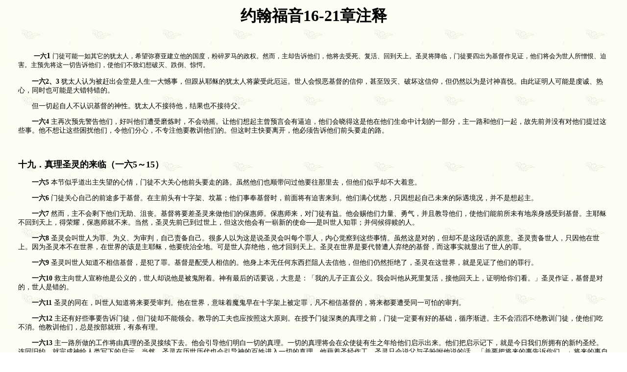

--- FILE ---
content_type: text/html
request_url: http://gospelstation.net/BibleAndTools/Bible/New_Testament_explanatory_notes/htm/24.htm
body_size: 66513
content:
<html>

<head>
<meta http-equiv="Content-Type" content="text/html; charset=gb2312">
<title>约翰福音16-21章注释</title></head>
<body background="img/b.gif">
<div align="center">
<center><table border="0" cellpadding="2" cellspacing="1" width="96%"><tr><td width="100%"><p class="MsoNormal" style="TEXT-ALIGN: center" align="center"><b><span style="FONT-SIZE: 24pt; color=#BE0E28">约翰福音16-21章注释</span></b></p><br>
<p class="MsoNormal" style="TEXT-ALIGN: left" align="left">　　<b><span style="font-size: 10pt">一六</span>1 </b><span style="font-size: 10pt">门徒可能一如其它的犹太人，希望弥赛亚建立他的国度，粉碎罗马的政权。然而，主却告诉他们，他将去受死、复活、回到天上。圣灵将降临，门徒要四出为基督作见证，他们将会为世人所憎恨、迫害。主预先将这一切告诉他们，使他们不致幻想破灭、跌倒、惊愕。</span></p>
<p style="font-size: 10.5pt">　　<b>一六2、3</b>
犹太人认为被赶出会堂是人生一大憾事，但跟从耶稣的犹太人将蒙受此厄运。世人会恨恶基督的信仰，甚至毁灭、破坏这信仰，但仍然以为是讨神喜悦。由此证明人可能是虔诚、热心，同时也可能是大错特错的。</p>
<p style="font-size: 10.5pt">　　但一切起自人不认识基督的神性。犹太人不接待他，结果也不接待父。</p>
<p style="font-size: 10.5pt">　　<b>一六4 </b>主再次预先警告他们，好叫他们遭受磨炼时，不会动摇。让他们想起主曾预言会有逼迫，他们会晓得这是他在他们生命中计划的一部分，主一路和他们一起，故先前并没有对他们提过这些事。他不想让这些困扰他们，令他们分心，不专注他要教训他们的。但这时主快要离开，他必须告诉他们前头要走的路。</p>
<br><p><b><span style="FONT-SIZE: 13.5pt; color=#0000ff">十九．真理圣灵的来临（一六5～15）</span></b></p>
<p style="font-size: 10.5pt">　　<b>一六5 </b>本节似乎道出主失望的心情，门徒不大关心他前头要走的路。虽然他们也顺带问过他要往那里去，但他们似乎却不大着意。</p>
<p style="font-size: 10.5pt">　　<b>一六6</b>
门徒关心自己的前途多于基督。在主前头有十字架、坟墓；他们事奉基督时，前面将有迫害来到。他们满心忧愁，只因想起自己未来的际遇境况，并不是想起主。</p>
<p style="font-size: 10.5pt">　　<b>一六7</b>
然而，主不会剩下他们无助、沮丧。基督将要差圣灵来做他们的保惠师。保惠师来，对门徒有益。他会赐他们力量、勇气，并且教导他们，使他们能前所未有地亲身感受到基督。主耶稣不回到天上，得荣耀，保惠师就不来。当然，圣灵先前已到过世上，但这次他会有一崭新的使命──是叫世人知罪；并伺候得赎的人。</p>
<p style="font-size: 10.5pt">　　<b>一六8 </b>圣灵会叫世人为罪、为义、为审判，自己责备自己。很多人以为这是说圣灵会叫每个罪人，内心觉察到这些事情。虽然这是对的，但却不是这段话的原意。圣灵责备世人，只因他在世上。因为圣灵本不在世界，在世界的该是主耶稣，他要统治全地。可是世人弃绝他，他才回到天上。圣灵在世界是要代替遭人弃绝的基督，而这事实就显出了世人的罪。</p>
<p style="font-size: 10.5pt">　　<b>一六9 </b>圣灵叫世人知道不相信基督，是犯了罪。基督是配受人相信的。他身上本无任何东西拦阻人去信他，但他们仍然拒绝了，圣灵在这世界，就是见证了他们的罪行。</p>
<p style="font-size: 10.5pt">　　<b>一六10 </b>救主向世人宣称他是公义的，世人却说他是被鬼附着。神有最后的话要说，大意是：「我的儿子正直公义。我会叫他从死里复活，接他回天上，证明给你们看。」圣灵作证，基督是对的，世人是错的。</p>
<p style="font-size: 10.5pt">　　<b>一六11 </b>圣灵的同在，叫世人知道将来要受审判。他在世界，意味着魔鬼早在十字架上被定罪，凡不相信基督的，将来都要遭受同一可怕的审判。</p>
<p style="font-size: 10.5pt">　　<b>一六12 </b>主还有好些事要告诉门徒，但门徒却不能领会。教导的工夫也应按照这大原则。在授予门徒深奥的真理之前，门徒一定要有好的基础，循序渐进。主不会滔滔不绝教训门徒，使他们吃不消。他教训他们，总是按部就班，有条有理。</p>
<p style="font-size: 10.5pt">　　<b>一六13</b>
主一路所做的工作将由真理的圣灵接续下去。他会引导他们明白一切的真理。一切的真理将会在众使徒有生之年给他们启示出来。他们把启示记下，就是今日我们所拥有的新约圣经。连同旧约，就完成神给人类写下的启示。当然，圣灵在历世历代也会引导神的百姓进入一切的真理。他藉着圣经作工。圣灵只会说父与子吩咐他说的话。「并要把将来的事告诉你们。」将来的事自然是藉着新约，尤其是启示录，向各人揭开的事。</p>
<p style="font-size: 10.5pt">　　<b>一六14 </b>圣灵首要的工作就是要荣耀基督。我们能以此试验所有传道教训，若是彰显救主的，就是出于圣灵。「他要将受于我的」意即圣灵会得到一切有关基督的真理。他会将这些事向信徒揭示，讲之不尽！</p>
<p style="font-size: 10.5pt">　　<b>一六15</b> 父所有的属性，子皆尽有。基督在14节中谈到的，就是这些美事。圣灵向使徒揭示了主耶稣的荣美、职事、地位、恩典和完全。</p>
<br><p><b><span style="FONT-SIZE: 13.5pt; color=#0000ff">二十．忧愁变为喜乐（一六16～22）</span></b></p>
<p style="font-size: 10.5pt">　　<b>一六16</b>
本节所说的时限不大清楚。主可能是说他会离开门徒三天，待他复活后才再次向他们显现。也可能是说他将回到在天上的父那里，然后等不多时（即现今的世代），他再来见他们（第二次来临）。又或者这是指不多时之后，他们将不能凭肉眼见主，直等到圣灵在五旬节降在他们身上，门徒才能前所未有的，凭信心见主。</p>
<p style="font-size: 10.5pt">　　<b>一六17</b> 门徒大惑不解，因为救主在第10节中曾说：「我往父那里去，你们就不再见我」，如今又说：「等不多时，你们就不得见我；再等不多时，你们还要见我。」两句话很矛盾，他们不能理解。</p>
<p style="font-size: 10.5pt">　　<b>一六18</b>
他们就讨论「不多时」是什么意思。奇怪得很，今天我们竟然也有同样的问题。我们不知道这是否指他复活前的三天，或是尚离五旬节前的四十日，又或是他再来前的一千九百多年！</p>
<p style="font-size: 10.5pt">　　<b>一六19、20</b>
主耶稣是神，能体察他们的心思意念。他问他们的问题，正反映出他全知，明白他们的困恼。</p>
<p style="font-size: 10.5pt">　　主没有直接回答他们的问题，只就「不多时」的情形，多给一点资料。世人将会喜乐，因为他们把主耶稣钉了十字架。而门徒要痛哭、哀号，但等不多时，他们的忧愁要变为喜乐。首先有主的复活，其次有圣灵的来临。在主再来的那刻，所有历世历代的信徒也将转忧为喜。</p>
<p style="font-size: 10.5pt">　　<b>一六21</b>
孩子出世时，母亲便忘了生产的痛苦，心情转变之快，世上无可比拟。门徒也是一样，主离他们而去后，他们会忧愁。但当他们再见他时，忧愁便一下子消散了。</p>
<p style="font-size: 10.5pt">　　<b>一六22 </b>主说「我要再见你们」，但我们不得不承认我们不知道这时候何时才到。这是否指他的复活，他在五旬节差圣灵降临，又或是他第二次来临世界呢？这三者都叫人喜乐，而这喜乐也没有人能夺去。</p>
<br><p><b><span style="FONT-SIZE: 13.5pt; color=#0000ff">二十一．奉耶稣的名祷告（一六23～28）</span></b></p>
<p style="font-size: 10.5pt">　　<b>一六23</b>
直到这个时候，门徒常向主诸多请求，多多题问。到那日（由圣灵在五旬节降临开始的新时代），主不会亲身与他们同在，门徒也不能再问他问题。但这是否意味着他们已无人可投靠呢？不是。到那日，他们有权向父求。父也会因耶稣的缘故，答应他们的请求，父答应我们，并不是因为我们应得，乃是因为主耶稣是配。</p>
<p style="font-size: 10.5pt">　　<b>一六24 </b>在这以前，门徒从没有奉主的名向父神祷告。这时候，主叫他们去求。因着父应允祷告，门徒的喜乐可以满足了。</p>
<p style="font-size: 10.5pt">　　<b>一六25 </b>主大多的教训都不是显浅易明的，他常用比喻来教训人。甚至本章中，我们很多时也不大清楚其确实意思。但圣灵来临以后，父的教训将变得更平白。在使徒行传和书信中，真理不再是隐藏在比喻之中，而是直接的告诉我们。</p>
<p style="font-size: 10.5pt">　　<b>一六26</b>
「那日」是指圣灵的时代，就是我们现今活着的时代。我们能奉主耶稣的名向父祈求。「我并不对你们说，我要为你们求父。」父不需我们的催促，好回应我们的祷告。主并不需要人恳求他，但我们应当记着主耶稣是神和人之间的中保，他定会在神的宝座前替百姓祈求。</p>
<p style="font-size: 10.5pt">　　<b>一六27 </b>因为门徒接受了基督，爱他又相信他是神，父也爱他们。所以，主毋须向父祈求。圣灵来临后，门徒与父将会更亲密。他们能无畏地靠近他，一切全因为他们爱他的儿子。</p>
<p style="font-size: 10.5pt">　　<b>一六28</b>
主重申他是与父神同等。他不是说：「我从神出来。」这样说的话，他似乎只是一位受神差遣的先知。但主的话是：「我从父出来。」他是永生父的永生儿子，与父神同等。他来到世界。他来以前，他在别的地方居住。他升天以后，便离开世界，回到父那里去。本节可算是简述了荣耀之主的一生。</p>
<br><p><b><span style="FONT-SIZE: 13.5pt; color=#0000ff">二十二．苦难与平安（一六29～33）</span></b></p>
<p style="font-size: 10.5pt">　　<b>一六29、30</b>
耶稣的门徒以为他们终于能够明白他，他们说耶稣不再用比喻了。</p>
<p style="font-size: 10.5pt">　　他们以为自己如今能够认识耶稣真正的身分。现在他们晓得，他凡事都知道，并且是从神出来的。但主刚才曾说他从父出来。到底门徒是否明白这句话的含意呢？他们是否知道耶稣就是神本体的一位呢？</p>
<p style="font-size: 10.5pt">　　<b>一六31</b>
耶稣这一提问，暗示了他们的信还未完全。他知道门徒是爱他，信靠他的，但他们是否真的知道耶稣就是神在肉身显现呢？</p>
<p style="font-size: 10.5pt">　　<b>一六32</b>
不久，耶稣就会被捕、受审、钉死在十字架上。门徒也将会舍他而去，各自逃回自己的家。但耶稣不是孤单的一人，他有父与他同在。门徒正是不明白他与父神这种合一的关系。因为父与他同在，纵使门徒逃命去，耶稣也有父支持他。</p>
<p style="font-size: 10.5pt">　　<b>一六33 </b>耶稣对门徒说这些话，是要叫门徒有平安。当他们被人恨恶、追捕、迫害、诬陷，甚至虐待时，门徒能在他里面有平安。主已在加略山的十字架上胜了世界。故门徒遭受苦难时，他们能大可放心，深信胜利已属他们那方。</p>
<p style="font-size: 10.5pt">　　此外，圣灵的来临，给他们新的力量和新的勇气，去容忍、面对他们的敌人。</p>
<br><p><b><span style="FONT-SIZE: 13.5pt; color=#0000ff">二十三．耶稣为自己的职事祷告（一七1～5）</span></b></p>
<p style="font-size: 10.5pt">　　我们将要读到的这段经文，一般都认为是主耶稣作大祭司的祷告。在祷告中，他为属自己的人祈求，同时也反映出现在他身在天上为他百姓祈求，雷思福形容的好：</p>
<p style="font-size: 10.5pt">　　整段祷告好好的表露出我们可称颂的主如何在神的右边为我们祷告。他不说半句话责难他的百姓，也不提到他们的过失、弱点……。不，他半点也没说。主挂在口边的人，仿佛都是行在父的旨意中，与他在一起，满满的接下了他从天上赐下来的福……。每一个为百姓的祈求，都与属灵的事有关，所有都是属天的祝福。主没有求他们有富足、尊荣、世上的影响力，受人爱戴。他恳切所求的，是要他们脱离罪恶，从世界中分别为圣，有能力完成工作，平安的被接回天家。真正的丰盛，就是心灵的丰盛，那是最丰最盛。（注45）</p>
<p style="font-size: 10.5pt">　　<b>一七1 </b>时候到了。耶稣的仇敌数次擒他不获，只因他时候尚未到。但现在时候到了，主将要被他们处死。他祈求说：「愿你荣耀你的儿子。」主心里想着他将要在十字架上受死。若他死后只留在坟墓里，世人只会认为他是一个凡人。但若神荣耀他，叫他从死里复活，就证明他是神的儿子，世人的救主了。他应允了主耶稣的祷告，在第三天叫他从死里复活，稍后更接他回天家，给他荣耀尊贵的冠冕。</p>
<p style="font-size: 10.5pt">　　主继续说：「使儿子也荣耀你。」这句话的解释在下面两节中述明。耶稣把永生赐给凡信靠他的人，藉此荣耀父神；本来不敬虔的人归向神，在地上活出主耶稣的样式，就为神带来大大的荣耀。</p>
<p style="font-size: 10.5pt">　　<b>一七2 </b>因着基督在十字架上所成就的救赎，神赐了他儿子权柄、管理全人类。他也靠着这权柄赐永生给父所赐给他的人。我们再次记起，在世界创立以先，神标识了一些属他基督的人。但请记着神是要拯救凡接受耶稣基督的人。人若信靠主，无一个不能得救。</p>
<p style="font-size: 10.5pt">　　<b>一七3 </b>本节简单陈述人能获得永生的途径，乃是要认识神和耶稣基督。独一的真神跟偶像不同，其它的根本不是真正的神。本节并不是说耶稣基督不是真神。他的名与父神并列，为永生的源头，意味着二者是同等的。这里主称自己为耶稣基督。基督就是弥赛亚的意思。本节否决有人声称耶稣从没有认自己为弥赛亚的说法。</p>
<p style="font-size: 10.5pt">　　<b>一七4 </b>主说这些话时，语气如同自己已经受死，埋葬并复活了。他无罪的一生、所行的神迹、受过的苦楚与死亡、其后的复活，一一都荣耀了父神。他已成全了父神所托付他的救恩工作。赖尔这样评论：</p>
<p style="font-size: 10.5pt">　　基督死在十字架上为父带来了荣耀，这作为荣耀了他的智慧、信实、圣洁和爱。这事显出父的智慧，构思出这个计划，使他能存公义，又能称罪人为义；显出他的信实，又信守应许，女人的后裔要伤蛇的头；显出他的圣洁，要我们伟大的代罪者符合律法的要求；同时显出他的爱，给人这样的一个中保，这样的一个救赎主，这样愿意亲近罪人的一个朋友，看他们与他同为永生的儿子。</p>
<p style="font-size: 10.5pt">　　十字架也为子神带来荣耀，荣耀他的怜悯、坚忍和能力。这显出他挚爱的同情心。他愿为我们死，为我们受苦，为我们的缘故，容让自己受人咒诅，被列在罪犯之中，用自己的宝血赎回我们；显出基督无比的坚忍，他的死不是普普通通的死。他甘愿忍受极大的痛楚、无名的折磨，是人做梦也想不到的；他也忍耐到底，没有唤召父的天使营救他；同时也显出他无比的权能，承受世人所犯的罪孽，战胜撒但，夺过他手中的猎物。（注46）</p>
<p style="font-size: 10.5pt">　　<b>一七5</b>
基督来到世界以先，本在天上与父同住。天使仰望主，见到的尽是神的荣光。在每对眼睛中，他都是神。但当他来到人中，他神性的荣光隐藏了。虽然他仍是神，但大部分人不知道，只视他为一个普通木匠的儿子。这里救主祈求他能再次发出在天上耀目的荣光。「求你使我同你得享荣耀」，意思就是：「求在天上的父荣耀我，使我能再次复得在降世以先，本与你同享的荣耀。」本节清楚教我们基督的先存性，就是说他在创造以先已经存在。</p>
<br><p><b><span style="FONT-SIZE: 13.5pt; color=#0000ff">二十四．耶稣替门徒祈求（一七6～19）</span></b></p>
<p style="font-size: 10.5pt">　　<b>一七6 </b>耶稣已将父的名显明给门徒看。圣经中的名指他的位格、属性与性情。基督已完全的彰显了父的本性。门徒就是父从世上赐给子的人。他们从不信的人中分别出来，归于基督。柏勒写道：「他们是父从创世以先所拣选出来的，藉着宝血的赎价，由父赐给基督的。」</p>
<p style="font-size: 10.5pt">　　主说：「他们也遵守了你的道。」纵然门徒有很多过失和不是之处，主仍称他们为相信他、遵从他教训的人。雷思福写道：「主没有说他百姓半句坏话，也没有暗暗介怀他们曾做过或将要做的──就是离弃他。」</p>
<p style="font-size: 10.5pt">　　<b>一七7、8</b>
救主完美地代表了父。他向门徒解释过，凡他所说所做的，都不是出于自己，乃是按父所吩咐的。所以，他们相信子是由父差来的。</p>
<p style="font-size: 10.5pt">　　而且，基督不是自作主张，行自己的使命。他来是遵照父的旨意。他是耶和华完美的仆人。</p>
<p style="font-size: 10.5pt">　　<b>一七9 </b>耶稣又是作大祭司，为门徒祷告。他说他不为世人祈求，不是说他从不为世人祷告。在十字架上，基督祷告说：「父阿，赦免他们；因为他们所作的，他们不晓得。」</p>
<p style="font-size: 10.5pt">　　但这里他代表着所有信徒，在神的宝座前祷告。故此，他只为属他的人祈求。</p>
<p style="font-size: 10.5pt">　　<b>一七10</b>
父与子之间的完全合一，在这里显明出来。一个普通的人说这话，这话就不真。我们至多也只能对神说：「凡是我的，都是你的。」但不能够说：「你的也是我的。」因为子与父同等，才能说这些话，在这段（6至19节）中，耶稣向父介绍了他这群可怜胆怯的羊，替他们每只穿上彩衣，说：「我因他们得了荣耀。」</p>
<p style="font-size: 10.5pt">　　<b>一七11</b>
主再次预言他将回到天上。他祷告，仿佛他已不在他们身边。主称父为圣父。圣就是至高无上的意思；父就是亲密、接近的那位。</p>
<p style="font-size: 10.5pt">　　耶稣向父祷告，「叫他们合而为一」。合而为一就是一致，都有基督徒的特质。父与子在道德形象上一致，信徒也应有这样的合一，学习主耶稣的样式。</p>
<p style="font-size: 10.5pt">　　<b>一七12</b>
救主与门徒同在时，因父的名，就是他的权柄和能力，保守了他们，使他们对他尽忠。耶稣说：「除了那灭亡之子，没有一个灭亡的。」灭亡之子就是犹大。他不是父所拣选赐给子的，也从不是个真信徒。这句的意思是：「你所赐给我的，我都保全了，一个也不失掉。但那灭亡之子，应验了经上的话，失掉、灭亡了。」犹大是「灭亡之子」，他已万劫不复，永远灭亡，他出卖基督，不是被逼的要应验经上的预言；他拣选了出卖救主这条路，因而应验了经上的话。</p>
<p style="font-size: 10.5pt">　　<b>一七13 </b>主说出为何他要在门徒面前，作这样的祷告。他似乎是对门徒说：「我要在天上，神的面前，不停的这样祷告，这样祈求。但现在我还在世上的时候，让你们听到我这样祷告，是要你们更清楚明白，我会在那里如何谋求你们的福祉，好叫你们多多的分享我的喜乐。」</p>
<p style="font-size: 10.5pt">　　<b>一七14 </b>主将神的道赐给门徒，门徒也接受了。从此，世界便与他们反目，仇恨他们。因他们有主耶稣的特质，便遭世人鄙视。他们与世人的谋算格格不入。</p>
<p style="font-size: 10.5pt">　　<b>一七15</b>
主不求父叫他们立即离开世界，归回天家。门徒要留在这里，在恩典中成长，为基督作见证。但基督祈求他们能脱离那恶者，不是逃脱，而是蒙保守脱离。</p>
<p style="font-size: 10.5pt">　　<b>一七16</b>
基督徒不属世界，正如基督不属世界一样。我们要铭记于心，好叫我们不受引诱，参与不欢迎主名的世俗游戏或组织之中。</p>
<p style="font-size: 10.5pt">　　<b>一七17</b>
成圣就是分别出来的意思。神的道能使信徒成圣，当信徒读到又遵守时，他们就分别出来，成为主人合用的器具。主耶稣在这里所祈求的就是如此。他想他的子民能从世界分别出来，属乎神，并为神所用。耶稣说：「你的道就是真理。」他不如现代人般说「你的道有道理」，而是说「你的道就是真理」。</p>
<p style="font-size: 10.5pt">　　<b>一七18</b>
父差主耶稣来到世上，将神的性情显明给人类看。从主的祷告中，他知道他将会返回天上。但未来的世代仍需要人见证主，门徒就肩负起此任务，藉着圣灵的能力去完成。当然，基督徒不可能象基督那样，完全地代表神，因为他们永不可能与神同等。但信徒要做的，就如基督一样，在世人面前代表神。为此，耶稣就差他们到世上。</p>
<p style="font-size: 10.5pt">　　<b>一七19 </b>分别为圣不一定解成为圣洁。主耶稣的为人是圣洁的。但这里，主的意思是将自己分别出来，去完成父所差他做的工作，就是牺牲在十字架上。这也可解作他将自己抽离世界，分别出来，进入荣耀，温尼说：「主的分别为圣是我们学习的典范，我们的力量。」我们应该从世界分别出来，将生命交托给主。</p>
<br><p><b><span style="FONT-SIZE: 13.5pt; color=#0000ff">二十五．耶稣为所有信徒祷告（一七20～26）</span></b></p>
<p style="font-size: 10.5pt">　　<b>一七20</b>
现在耶稣这位大祭司不单只为门徒祈求，也为以后历世历代尚未出生的人祈求。今天每一位信徒读到这节，也能说：「耶稣在一千九百多年前，已为我祷告了。」</p>
<p style="font-size: 10.5pt">　　<b>一七21 </b>主祈求信徒能合一，这次是为了使罪人得救。基督所祈求的合一，不是外在教会的合一，而是在基督徒道德形象上的合一。他祈求信徒能合而为一，彰显神并基督的性情。这样，就能叫世人相信神差了基督来。这合一能令世界说：「我看见基督在那些基督徒里面，正如父在基督里面一样。」</p>
<p style="font-size: 10.5pt">　　<b>一七22 </b>在第11节，主祈求门徒能在相交上合一；在第21节，他祈求他们能在见证上合一。而在本节，就是在荣耀上合一。主期待有一天，所有圣徒会得着他们荣耀的身体。「你所赐给我的荣耀」就是复活升天的荣耀。</p>
<p style="font-size: 10.5pt">　　我们尚未有这荣耀。主说他已赐给了我们，是因为神定意这样做，但一直要到救主再来，接我们回天上，我们才有这荣耀。当基督再来，要在地上建立他的国度时，世人便目睹这荣耀。届时，世人便晓得父与子，子与信徒间的紧密合一关系，也相信（但已太迟）耶稣是神所差来的了。</p>
<p style="font-size: 10.5pt">　　<b>一七23</b>
世人不但会晓得耶稣是神的儿子，也会知道信徒为神所爱，正如基督为神所爱一样。我们蒙神如此宠爱，虽似是难以置信，但事实的确如是。</p>
<p style="font-size: 10.5pt">　　<b>一七24</b>
子切望他的子民能与他同享荣耀。当有信徒离世，从一方面看来，是应允了这个祷告。若我们晓得这理，在悲痛中仍有安慰。辞世的，就是去与基督一起，看见他的荣耀，这荣耀不单只是主在创世以先，他与神同享的荣耀，还是他为救主、救赎主的荣耀。这荣耀证明神早在创立世界之前，已深爱基督了。</p>
<p style="font-size: 10.5pt">　　<b>一七25 </b>世人体察不到耶稣已将神彰显出来。但这里的几位门徒，却体察得到，相信神差了耶稣来。在主被钉十字架的前夕，云云众生之中，只有这几颗忠信的心──但可惜连他们也将要离弃主！</p>
<p style="font-size: 10.5pt">　　<b>一七26 </b>主与门徒同在时，已将父的名指示他们，就是显露父给他们看。主的言行举止，就是父的言行举止。他们在基督身上见到父。藉着圣灵的工作，耶稣还要继续将父的名指示他们。从五旬节那天起，圣灵便负起教导信徒认识父神的工作。特别透过圣经的话语，我们就能认识到神是何模样的。人若接受主耶稣所彰显的父，就成为父所亲爱的。因为主耶稣住在信徒心里，父更能照顾他们，如照顾自己的独生子一样。罗斯论说：</p>
<p style="font-size: 10.5pt">　　在创造物质世界以前，神的爱全放在子一个身上，但在新的属灵世界出现后，凡与子合一的，都蒙受神的爱。（注47）</p>
<p style="font-size: 10.5pt">　　高德补充说：</p>
<p style="font-size: 10.5pt">　　神差他的儿子到世上来，是要在人类众生中建立一个家庭，儿女都象他。（注47）</p>
<p style="font-size: 10.5pt">　　因为主耶稣在信徒里面，神能爱他，象爱基督一样。</p>
<p style="font-size: 10.5pt">　　亲爱，对神是这么亲爱，</p>
<p style="font-size: 10.5pt">　　不能更加亲爱了；</p>
<p style="font-size: 10.5pt">　　他竟以对子同样的爱，</p>
<p style="font-size: 10.5pt">　　来爱我！</p>
<p style="font-size: 10.5pt">　　～巴吉特</p>
<p style="font-size: 10.5pt">　　雷思福认为，基督替子民的祈求是：</p>
<p style="font-size: 10.5pt">　　……都与属灵的事有关，所有都是属天的祝福。主不曾求他们有富足、尊荣、属世影响力，而是要他们能脱离罪恶，从世界中分别为圣，有能力完成工作，平平安安地到达天上。（注48）</p><br><p align="center"><b><span style="FONT-SIZE: 18pt; color=#000080">捌．神儿子的受难与死亡（一八～一九）</span></b></p>
<br><p><b><span style="FONT-SIZE: 13.5pt; color=#0000ff">一．犹大卖主（一八1～11）</span></b></p>
<p style="font-size: 10.5pt">　　<b>一八1</b>
第十三至十七章的话都是在耶路撒冷说的。这时，耶稣离城，东行往橄榄山，途中渡过汲沦溪，上了橄榄山西坡上一个园子──客西马尼园。</p>
<p style="font-size: 10.5pt">　　<b>一八2、3</b>
犹大知道耶稣曾在那里花了不少时间祷告。他知道要找耶稣，最好就是在他祷告的地方。</p>
<p style="font-size: 10.5pt">　　犹大所领的一队兵大抵是罗马士兵，那些差役是犹太人的官，代表祭司长并法利赛人而来。他们拿着灯笼，火把、兵器前来。「他们竟拿着灯笼来找这世界的光。」</p>
<p style="font-size: 10.5pt">　　<b>一八4 </b>耶稣没有等候他们前来找他，就自行出来会见他们，显示出他上十字架是心甘情愿的。那些士兵反而大可以将武器留在家里，因为救主会欣然就范。主问「你们找谁」是要叫他们亲口说出此行的目的。</p>
<p style="font-size: 10.5pt">　　<b>一八5 </b>他们要找的是拿撒勒人耶稣。他们丝毫也没想到这人就是他们的创造主、维护者，也是他们最好的朋友。耶稣说：「我就是。」他不单只认了是拿撒勒人耶稣那么简单，他还是耶和华。如前所述，「我是」是耶和华在旧约中一个名字。当时犹大也同其它人站在一起，这会否令他重新感到惊讶呢？</p>
<p style="font-size: 10.5pt">　　<b>一八6 </b>当主耶稣对他们说「我是」，指出他就是全能的神后不久，他们被这话一慑，竟退后倒在地上。</p>
<p style="font-size: 10.5pt">　　<b>一八7</b>
主再次问他们要找的是谁，他们照样答复，也管不得基督刚才一语如何慑怕他们。</p>
<p style="font-size: 10.5pt">　　<b>一八8、9</b>
耶稣再次回答他们，他就是那位，也是耶和华。「我已经告诉你们，我就是。」现在他们要找耶稣，耶稣叫他们让门徒走。在他生命危在旦夕之际，他那无私的心仍在关心着别人。这么一来，又应验了约翰福音十七章12节的话。</p>
<p style="font-size: 10.5pt">　　<b>一八10</b>
西门彼得认为现在是时候用武，从这群人中救出他的主人。他尚未得主的同意，就拔出刀来，将大祭司的仆人砍了一刀。显然，彼得是想要杀他，但刀却被一只无形的手挡开了，只削掉了仆人的右耳。</p>
<p style="font-size: 10.5pt">　　<b>一八11</b>
耶稣责难彼得那轻率的热诚。父已给耶稣苦难与死亡之杯，主也预备要喝。医生路加记录了这时主如何触摸马勒古的耳朵，治好了他（路二二51）。</p>
<br><p><b><span style="FONT-SIZE: 13.5pt; color=#0000ff">二．耶稣被捕受绑（一八12～14）</span></b></p>
<p style="font-size: 10.5pt">　　<b>一八12、13</b>
那群心肠恶毒的人第一次能拿住耶稣，捆绑他双手。</p>
<p style="font-size: 10.5pt">　　亚那曾任大祭司。但主耶稣为何先要带到亚那面前，而不是到他的女婿，现任大祭司该亚法面前，个中原委就不大清楚。首先，主耶稣被提到犹太人面前受审，他们试图证明他犯了亵渎、异端的罪。这就是所谓的宗教审讯。其后，主才被提到罗马官员面前受审，要证明他是该撒的敌人，那就是公民审讯。因为当时犹太人在罗马管治之下，他们入罪定要经过罗马法院，否则他们就不能执行死刑等刑罚。这等罪必须由希律宣判。</p>
<p style="font-size: 10.5pt">　　<b>一八14</b>
约翰指出这个该亚法，就是从前预言一个人替百姓死那位（参阅约一一50）。现在，他将有分成就此预言。司徒雅各认为：</p>
<p style="font-size: 10.5pt">　　这人受派出任举国属灵的老师。他已被分别出来，为至高者最权威的诠释人和代表。他拥有无上的光荣，每年能进入至圣所一次。但又正正是此人，定神儿子的罪，历史上从没有这样令人咋舌的例证。世上最佳的宗教地位、最有利的工作环境，也不能确保某人能得着救恩，或某人的灵魂能否变得高尚。本仁约翰收起手上的书，徐徐地说：「由此我看见了，即使在天上的大门前，也有往地狱的通道。」（注49）</p>
<br><p><b><span style="FONT-SIZE: 13.5pt; color=#0000ff">三．彼得不认主（一八15～18）</span></b></p>
<p style="font-size: 10.5pt">　　<b>一八15 </b>圣经学者大多相信那另一个门徒，就是约翰，只因他心存谦卑，又见彼得饮恨的失败，才不自述其名。我们不知道约翰如何认识了大祭司，但因这关系，他才能进入大祭司的院子。</p>
<p style="font-size: 10.5pt">　　<b>一八16、17 </b>等到约翰出来，与看门的使女说了一声，彼得才能进入院子。回想起来，我们诧异约翰这样运用他的影响力，是否人情。值得留意的是，彼得第一次不认主，不是在英勇无比、面目慑人的士兵面前。他只对着一个看门的使女，否认自己是耶稣的门徒。</p>
<p style="font-size: 10.5pt">　　<b>一八18</b>
彼得这时身在主的敌人中间，隐藏身分。象很多门徒一样，他在这世界的火旁，站着烤火取暖。</p>
<br><p><b><span style="FONT-SIZE: 13.5pt; color=#0000ff">四．大祭司盘问耶稣（一八19～24）</span></b></p>
<p style="font-size: 10.5pt">　　<b>一八19</b>
不大清楚这大祭司究竟是谁，是亚那还是该亚法？若是大多人认为的亚那，那称他为大祭司的，只属礼貌，只因他曾出任此职。大祭司就以耶稣的门徒和他的教训盘问他。似乎在他心中，这些都危害摩西律法和罗马政府。明显地，他们没有真实的案子要起诉耶稣，所以正在捏造一个。</p>
<p style="font-size: 10.5pt">　　<b>一八20 </b>耶稣回答他，以往他是明明的、公开的传道，他没有隐藏什么。他教训人，在会堂，也在殿里，每次都当着犹太人面前，并没什么秘密。</p>
<p style="font-size: 10.5pt">　　<b>一八21 </b>耶稣要大祭司宣召一些听过他说话的犹太人，看他们是否有罪控诉他。若他做错或说错什么，可以叫证人指证他。</p>
<p style="font-size: 10.5pt">　　<b>一八22</b>
这话定气怒了犹太人，因他们实在没有理、没有案。故他们只有打他泄愤。旁边的一个差役掌掴耶稣，说他无礼，这样对大祭司说话。</p>
<p style="font-size: 10.5pt">　　<b>一八23 </b>主耶稣以不卑不亢的神情，理直气壮的逻辑，证明自己是含冤的，告他的人是不实不正的。他们不能告他说恶言，却因他说的是真话，就对他动粗。</p>
<p style="font-size: 10.5pt">　　<b>一八24</b>
以上的章节都是主在亚那面前受审的情形，约翰没有记载该亚法审耶稣的情景，这些都在十八章24至28节中间带过了。</p>
<br><p><b><span style="FONT-SIZE: 13.5pt; color=#0000ff">五．彼得第二次和第三次不认主（一八25～27）</span></b></p>
<p style="font-size: 10.5pt">　　<b>一八25</b>
笔触一转，落在西门彼得身上。早上的时分，寒气刺骨，彼得正烤火取暖。但他的衣着和口音败露了他是个加利利的渔夫。在旁站着的一个人，问他是否耶稣的门徒，他再次不承认主了。</p>
<p style="font-size: 10.5pt">　　<b>一八26</b>
马勒古的亲属找着彼得说话，他亲眼看见彼得割掉他亲戚的耳朵。「我不是看见你同这个耶稣在园子里么？」</p>
<p style="font-size: 10.5pt">　　<b>一八27 </b>彼得第三次不承认主。立时他听到鸡啼，想起了主曾对他说的话：「今日鸡叫以先，你要三次不认我。」在其它福音书里，我们知道彼得就在此时，夺门而出，恸哭非常。</p>
<br><p><b><span style="FONT-SIZE: 13.5pt; color=#0000ff">六．耶稣在彼拉多面前受审（一八28～40）</span></b></p>
<p style="font-size: 10.5pt">　　<b>一八28 </b>宗教审讯已告一段落，公民审讯随即开始。地点是一法院大堂，或是官员的府邸，但犹太人却不愿进入外邦人的府邸，恐怕染了污秽，不能吃逾越节的筵席。他们甚至不在乎，要设法害的正是神的儿子。他们看进入一个外邦人的家为憾事，却视谋害为等闲。奥古斯丁论道：</p>
<p style="font-size: 10.5pt">　　这不虔敬的瞎子！他们以为一所陌生人的房子会沾污他们，却视他们所犯的罪行为洁净。他们害怕污染他们的竟是一位异国法官的官邸，却无惧流了无辜兄弟的血。（注50）</p>
<p style="font-size: 10.5pt">　　贺尔叹道：</p>
<p style="font-size: 10.5pt">　　你们这群祭司、文士、长老、伪君子有难了！世上还有屋瓦象你们心胸一样污秽吗？不洁的，不是彼拉多的墙壁，而是你们的心。杀人不是你们此行的目的吗？你们以为可以停在一个污秽的地方吗？你们这些粉白的墙，神会毁了你们！你们不是期待要满口鲜血──满手神的血吗？你们真的害怕被彼拉多的廊子沾污吗？你们正吞下的这头穷凶极恶的骆驼，会给这么小的蚁虫窒住气息吗？你们这群假仁假义的不信之徒，若要自保其身，就快离开耶路撒冷！要害怕的该是彼拉多，有你们这等穷凶极恶的大魔头，他家的四壁该要小心被沾污。（注51）</p>
<p style="font-size: 10.5pt">　　普尔说：「没有东西比人因拘泥礼仪而失掉德行，更常见，更普遍了。」（注52）「吃逾越节的筵席」，该是逾越节过后的宴会。真正逾越节的晚餐已在前天晚上用过了。</p>
<p style="font-size: 10.5pt">　　<b>一八29</b>
彼拉多这位罗马人的官也顺了犹太人的宗教法规，出到了他们那里。他开始审讯，问他们要告这犯人什么。</p>
<p style="font-size: 10.5pt">　　<b>一八30 </b>他们答得横蛮无礼。他们暗示已审过他，知道他有罪了，只须彼拉多宣判刑罚。</p>
<p style="font-size: 10.5pt">　　<b>一八31</b>
彼拉多想要卸责，交回犹太人处理。若他们已审过耶稣，知道他有罪，为何不按他们的律法定他的罪呢？犹太人的答复意味深长，他们似是说：「我们不是独立自主的民族，由罗马政权统治了。我们的公民政府由他们管理，已没有杀人的权柄。」他们的答复证明他们受着外邦人统治和箝制，而且想将杀害基督的公责转嫁给彼拉多。</p>
<p style="font-size: 10.5pt">　　<b>一八32 </b>本节有两个可能的解释。（1）在约翰福音二十章19节，耶稣曾预言他会被解到外邦人那里受死。现在犹太人所做的正是如此。（2）主曾三番四次的说过，他要被举起（约三14，八28，一二32、34），正是指他要死在十字架上。犹太人行死刑用是石头，钉十字架是罗马人的方法。所以，犹太人拒绝自行执行死刑，却不知不觉的应验了关乎弥赛亚这两个预言（又参看诗二二16）。</p>
<p style="font-size: 10.5pt">　　<b>一八33</b>
彼拉多带耶稣进了衙门，私下查问他。他开门见山的问他：「你是犹太人的王么？」</p>
<p style="font-size: 10.5pt">　　<b>一八34</b>
耶稣回答，仿佛是说：「你是巡抚，有否听过我要颠覆罗马政府呢？有否听过我自称为王，要反该撒的帝国呢？这指控是你要告我的，还是人云亦云，听那些犹太人说的呢？」</p>
<p style="font-size: 10.5pt">　　<b>一八35 </b>彼拉多语带鄙视，问耶稣：「我岂是犹太人呢？」他暗示自己位高权重，事务繁忙，无瑕顾及这些犹太人地方的分争。他同时暗认了他不知道有什么真的指控耶稣，他所知的只是犹太人领袖告诉他的。</p>
<p style="font-size: 10.5pt">　　<b>一八36</b>
主继而承认他是个王，但不是犹太人指控他的那样，也不会威胁罗马政府。基督的国不是人的武器所推动的，否则他的门徒必出来争战，挡开捉拿耶稣的犹太人，基督的国不属这世界，不在这里。国权不是建立在世上，其宗旨及目标都不是属肉体的。</p>
<p style="font-size: 10.5pt">　　<b>一八37</b> 彼拉多问耶稣，他是不是王……耶稣回答说：「你说我是王。」他的国是真理的国，不是刀枪的国。主来到世间，他的国要给真理作见证。真理就是神、基督、圣灵、人、罪、救赎及其它基督信仰的真理。凡属真理的人都听主的话，他的国就是这样的长成。</p>
<p style="font-size: 10.5pt">　　<b>一八38 </b>彼拉多说：「真理是什么呢？」他真正的意思实在很难捉模。到底他是大惑不解，挖苦耶稣，还是有兴趣想要知道呢？但我们知道，道成肉身的真理者就站在他面前，彼拉多却不认识他。彼拉多赶回犹太人那里去，表明查不出耶稣有什么罪来。</p>
<p style="font-size: 10.5pt">　　<b>一八39</b>
犹太人有个规矩，就是在逾越节，要求罗马政府释放一些犹太犯人。彼拉多想藉这规矩来讨好犹太人，释放耶稣。</p>
<p style="font-size: 10.5pt">　　<b>一八40 </b>彼拉多的如意算盘打不响，犹太人不要耶稣，要巴拉巴。这巴拉巴是个强盗。人邪恶的心竟要强盗，反而不要造物主。</p>
<br><p><b><span style="FONT-SIZE: 13.5pt; color=#0000ff">七．彼拉多的判词：无罪但要受刑（一九1～16）</span></b></p>
<p style="font-size: 10.5pt">　　<b>一九1 </b>彼拉多鞭打一个无罪的人，极不公允。但也许他希望这样会令犹太人满意，不会要求处死耶稣。鞭打是罗马式的刑罚，犯人要受鞭或棒打。鞭上有骨或金属碎片，打在人的身上，会伤痕累累。</p>
<p style="font-size: 10.5pt">　　<b>一九2、3 </b>兵丁嘲弄耶稣自称是王。他们还有皇冠给他呢？但这是个荆棘的冠冕，带在主的眉额上，定有锥心刺骨之痛。荆棘代表诅咒，是罪所带给人类的。我们看见主耶稣背负我们的罪，我们的诅咒，好使我们能够戴上荣耀的冠冕。紫色的袍也是讽刺。紫是王族之色，叫我们想起主耶稣如何承受我们的罪，好使我们能穿戴神公义的袍子。</p>
<p style="font-size: 10.5pt">　　永生神的儿子受他所造的人这样掌掴，是多么沉重、发人深省的事！受造之物的口舌现在竟谩骂他！</p>
<p style="font-size: 10.5pt">　　<b>一九4</b>
彼拉多然后出来，向那群暴徒宣布，他将要带耶稣出来见他们，但他是无罪的。彼拉多的话已定了自己的罪。他虽然查不出基督有什么罪，但却不放他走。</p>
<p style="font-size: 10.5pt">　　<b>一九5 </b>耶稣出来，戴着荆棘冠冕，穿着紫袍。彼拉多称他为「这个人」，真不知他是在嘲讽他、同情他，还是没有什么感觉的。</p>
<p style="font-size: 10.5pt">　　<b>一九6</b>
祭司长察觉到彼拉多开始动摇，于是厉声喊着，要钉耶稣十字架。谋害耶稣的元凶就是这群宗教分子。在后来的岁月，也常有宗教领袖狠狠的迫害真正的信徒。彼拉多似乎讨厌他们，和他们对耶稣无理的憎恨。他说话也是这个意思：「若你们真的这样想，何不带走他，把他钉十字架？我所知道的，是他没有罪。」彼拉多心知犹太人不能这样做，因为只有罗马人才可在当时执行死刑。</p>
<p style="font-size: 10.5pt">　　<b>一九7</b>
犹太人发觉他们不能指控耶稣颠覆该撒政府，于是以宗教的理由指控他。基督自称与神同等，是神的儿子。犹太人认为这就是亵渎，该处死他。</p>
<p style="font-size: 10.5pt">　　<b>一九8、9 </b>彼拉多为耶稣可能是神的儿子，顿感苦恼。他本已为整件事坐立不安，现在他越发害怕起来。</p>
<p style="font-size: 10.5pt">　　彼拉多将耶稣带进衙门，问他是从那里来的。在整件事中，彼拉多是个悲剧的人物。他虽然亲口承认耶稣没有罪，但却没有胆量放他走，因他害怕犹太人。耶稣为何不回答他呢？也许他知道彼拉多不愿照他的指引去做。彼拉多浑噩浪费了他的机会，他犯了罪。人不照着已得的启示去行，就不会得到更多的亮光。</p>
<p style="font-size: 10.5pt">　　<b>一九10 </b>彼拉多试图要胁主，叫他回答，他恃着自己是罗马人的官，操着放他、或是钉他十字架的权柄。</p>
<p style="font-size: 10.5pt">　　<b>一九11 </b>主耶稣有着出众的定力，他比彼拉多更冷静。他徐徐答道，彼拉多所拥有的权柄，不过是神所赐给他的。所有掌权的政府都是神所命定的；所有权柄，不论是公民的、灵里的，都是出于神。</p>
<p style="font-size: 10.5pt">　　「把我交给你的那人」可能是指：（1)大祭司该亚法；（2)卖主的犹大；（3)犹太的百姓。三者都是犹太人，应该深明大义。在他们手上的圣经，预言弥赛亚来临；在他出现时，应该认出他才是。但他们竟拒绝了他，并喊着要害他的命。这节教导我们，罪是有分轻重的。彼拉多有罪，但该亚法、犹大及那些恶毒的犹太人，罪就更大了。</p>
<p style="font-size: 10.5pt">　　<b>一九12</b>
彼拉多立意要释放耶稣时，犹太人就用他们最有力的论据：「你若释放这个人，就不是该撒的朋友。」（该撒就是罗马皇帝的称号）他们说话时，仿佛很关心该撒似的。他们心底却恨他，希望除掉他，脱离他的控制。但这里，他们却装作象要捍卫该撒的帝国似的，免受这自称为王的耶稣威胁云云。他们这般虚伪，后来终自食其果。在主后七十年，罗马人攻陷耶路撒冷，彻底破坏整座城，对百姓施行杀戮。</p>
<p style="font-size: 10.5pt">　　<b>一九13</b>
彼拉多不能让犹太人称他不忠于该撒，于是无奈地附和这群暴徒。他带耶稣出来，到名叫「铺华石处」的地方。这里常用作办理审讯的事。</p>
<p style="font-size: 10.5pt">　　<b>一九14</b>
事实上，逾越节的筵席已在前一天晚上用过。那日是预备逾越节的日子，预备的是节后的筵席。约有午正（大概是清晨六时），但福音书中记录时间的方法不统一，不能作准。「看哪，这是你们的王！」彼拉多说这话，肯定想要激动犹太人。无疑他责怪犹太人设计要他定耶稣的罪。</p>
<p style="font-size: 10.5pt">　　<b>一九15</b>
犹太人坚持要钉耶稣在十字架上。彼拉多讥笑他们，问：「你们是要我把你们自己的王钉十字架么？」然后，犹太人卑躬屈膝的回答：「除了该撒，我们没有王。」这民族不忠不义！竟放弃神，认一败坏的、异国的君主为王。</p>
<p style="font-size: 10.5pt">　　<b>一九16 </b>彼拉多愿讨好犹太人，于是将耶稣交给兵丁，把他钉十字架。他爱人的称赞，多于神的称赞。</p>
<br><p><b><span style="FONT-SIZE: 13.5pt; color=#0000ff">八．耶稣被钉十字架（一九17～24）</span></b></p>
<p style="font-size: 10.5pt">　　<b>一九17 </b>这里译作十字架的，可能是用一块木头制成的刑具（刑柱），也可能是两块交错的木板。但无论如何，它的大小该是一个正常人能负担的。耶稣背自己的十字架走了一段路。然后，根据其它福音书的记载，由一古利奈人名叫西门的代劳。髑髅地的来由该是以下二者之一：（1）此地地势酷似一髑髅，大概是一座两旁有洞的小山。今天以色列「戈登的髑髅地」就是这样。（2）这地因为是处决犯人的地方，也许随处可找着髑髅、骸骨，但因为摩西有埋葬的律法，这说法该不大可能。</p>
<p style="font-size: 10.5pt">　　<b>一九18 </b>主耶稣被钉在十字架上，双手双脚都入了钉。然后由他人将十字架举起，插进地上的洞里。世上唯一的完全人，他的子民竟然这样待他！若你不曾以他为救主，但读过这简单的数节，知道他如何为你死，会否就立下决心以他为救主呢？同时有两个强盗和他同钉十字架，一边一个，应验了以赛亚书五十三章12节的预言：「他也被列在罪犯之中。」</p>
<p style="font-size: 10.5pt">　　<b>一九19 </b>通常在钉十字架的人头上都有一个名号，显示所犯之罪，彼拉多下令放在十字架中间，耶稣头上的名号为犹太人的王，拿撒勒人耶稣。</p>
<p style="font-size: 10.5pt">　　<b>一九20 </b>奥莱山侃侃谈道：</p>
<p style="font-size: 10.5pt">　　希伯来文是族长和先知神圣的语言。希腊文是音乐和奇妙的语言，使灵魂有意识，肉体能明白哲学的语文。而拉丁文原本就是世上最强民族的语言。三种语文，三个民族，三种思想──启示、艺术、文学；进步、战争、法理。那里有人类这三种意念，那里人就能用语文宣布事情；那里有人心犯罪，有口能言，有眼能看，那里十字架就都有话要说。（注53）</p>
<p style="font-size: 10.5pt">　　耶稣被钉十字架的地方与城相近。基督受死之处在城以外，正确地点无人确知。</p>
<p style="font-size: 10.5pt">　　<b>一九21</b>
祭司长不大喜欢这名号。他们想要改成是耶稣自称的，并不是事实（但确是）。</p>
<p style="font-size: 10.5pt">　　<b>一九22</b>
彼拉多不想改。他已对犹太人感到不耐烦，不会再作让步。但他这坚决的心该早些有才是！</p>
<p style="font-size: 10.5pt">　　<b>一九23</b>
这样的刑罚，通常兵丁获准摊分死者的财物。这里，兵丁分了基督的衣服，总数有五件，他们各自取一件后，余下一件里衣，是没有缝儿的，若将它剪开，就一文不值了。</p>
<p style="font-size: 10.5pt">　　<b>一九24</b>
他们就为主的里衣拈阄，由一不知名的兵丁取得。他们毫不知道，他们这样做，就应验了千多年前一个着名的预言（诗二二18）！这些应验了的预言，重新提醒我们，圣经是神所默示的道，耶稣基督就是那应许的弥赛亚。</p>
<br><p><b><span style="FONT-SIZE: 13.5pt; color=#0000ff">九．耶稣将母亲交给约翰照顾（一九25～27）</span></b></p>
<p style="font-size: 10.5pt">　　<b>一九25 </b>很多研读圣经的人认为这节提到了四个女人如下：（1）耶稣的母亲马利亚；（2）马利亚的姊妹撒罗米；（3）革罗罢的妻子马利亚；（4）抹大拉的马利亚。</p>
<p style="font-size: 10.5pt">　　<b>一九26、27</b>
虽然有无比的痛苦，主对别人仍有着体贴的关怀。耶稣看见他母亲和门徒约翰，就将母亲介绍给约翰，托付约翰从此视她为母。耶稣称呼母亲为妇人，并不是对她不敬。耶稣不称马利亚为母亲，对那些想要尊崇马利亚的人，是否有什么要学习的呢？耶稣指示约翰要待马利亚如自己的母亲，照顾她。约翰从了，并接了马利亚到自己家里。</p>
<br><p><b><span style="FONT-SIZE: 13.5pt; color=#0000ff">十．基督完成了工作（一九28～30）</span></b></p>
<p style="font-size: 10.5pt">　　<b>一九28 </b>第27至28节之间，相隔三小时的黑暗，从正午到下午三时。这段时期之内，神离弃了基督。他背负我们的罪，受罪的刑罚。他说：「我渴了。」这是真正的口渴，被钉在十字架上的口渴很难熬。但我们要记着，比口渴更大的，是耶稣心灵的渴望，他要世人灵魂得救。</p>
<p style="font-size: 10.5pt">　　<b>一九29 </b>兵丁就给他醋喝。他们大概是将海绒绑在牛膝草杆子的末端，按在他的嘴唇上。（牛膝草是一种植物，过逾越节时要用──出一二22。）这醋不是那用苦胆调和的酒，那酒在先前已给主尝过了（太二七34）。主不喝，因这醋有止痛作用。他得要在完全清醒的情况下，承受我们的罪。</p>
<p style="font-size: 10.5pt">　　<b>一九30 </b>「成了！」父所交给他的工作，他已完成！他已倾出自己的灵魂，作为赎罪的祭牲！这是拯救赎罪的工作！不错，那时主还未死去，但他的受死、埋葬、升天已成定局，如同已完成了一样。所以主耶稣能向世人宣布，罪人如何能得救。感谢神，耶稣在各各他的十字架上完成了工作！</p>
<p style="font-size: 10.5pt">　　一些圣经学者认为主低下头可能是指他仰头向后。温尼认为：「这不是死后绝望的垂头，而是主动的仰头休息。」</p>
<p style="font-size: 10.5pt">　　主将灵魂交付神，表明他的死是自愿的。他定了牺牲的时分，主完全控制他的心思、能力，他交出他的灵魂，是人所不能的。</p>
<br><p><b><span style="FONT-SIZE: 13.5pt; color=#0000ff">十一．救主肋旁被扎（一九31～37）</span></b></p>
<p style="font-size: 10.5pt">　　<b>一九31</b>
我们再次见到这群犹太的宗教分子如何用心，完成这冷血的谋杀。他们「吞下骆驼时，还挑出内里的虫」呢。他们认为让尸首当安息日（星期六）仍留在十字架上不大妥当。城中将有宗教喜庆筵席。所以，他们向彼拉多提出，要求打断他们三人的腿，让他们快点死去。</p>
<p style="font-size: 10.5pt">　　<b>一九32</b>
圣经没有记载兵丁如何打断犯人的腿。但他们一定要打断腿的多处，因为单单一个伤处不会导致人丧命。</p>
<p style="font-size: 10.5pt">　　<b>一九33</b> 兵丁办这些事经验老到。他们知道耶稣……已经死了。他不可能只是晕倒或昏迷，所以，他们就不打断他的腿。</p>
<p style="font-size: 10.5pt">　　<b>一九34</b>
圣经没有告诉我们，为何一个兵丁会拿枪扎他的肋旁。也许在最后的时刻，人心的丑恶都败露了。「这是战后落败一方所遭遇的惨况，显出人心中久存对神和基督的仇恨。」血和水的重要性，尚未有一致定论。有人以为这代表主耶稣因心碎而死──但我们先前已读过他受死是自愿的。另外有人认为这说明洗礼和圣餐，但此说未免太牵强。血是代表罪给洗净，水代表藉着神的道洁净罪的污染，以下的诗句正好说出意思：</p>
<p style="font-size: 10.5pt">　　愿你所流血与水，</p>
<p style="font-size: 10.5pt">　　从你被扎肋旁流下；</p>
<p style="font-size: 10.5pt">　　救我脱离罪双重枷锁，</p>
<p style="font-size: 10.5pt">　　医治我脱离罪的权势。</p>
<p style="font-size: 10.5pt">　　～杜普莱迪</p>
<p style="font-size: 10.5pt">　　<b>一九35</b>
本节的事实是指主的腿没有给打断，兵丁刺穿他的肋旁；或是整个钉十字架的景象。看见这事的那人就是写下此记录的约翰。</p>
<p style="font-size: 10.5pt">　　<b>一九36 </b>本节回应第33节所记载的事，是应验出埃及记十二章46节说：「羔羊的骨头一根也不可折断。」这里说的羔羊是逾越节的羔羊。神下命不可折断羊的骨头。基督是真正逾越节的羔羊，确确实实的成就了这预表。</p>
<p style="font-size: 10.5pt">　　<b>一九37</b> 本节回应第34节。虽然兵丁不知，但他的行为却出奇地应验了圣经上另一句话（亚一二10）。「人走罪恶之途，但神却依其法而行。」撒迦利亚预言将有一天，相信的犹太人会见主再临大地。「他们必仰望我，就是他们所扎的；必为我悲哀，如丧独生子。」</p>
<br><p><b><span style="FONT-SIZE: 13.5pt; color=#0000ff">十二．主安葬在约瑟的墓里（一九38～42）</span></b></p>
<p style="font-size: 10.5pt">　　<b>一九38 </b>本节开始记载安葬耶稣的始末。直到这时候，亚利马太人约瑟仍是个不公开的信徒。他害怕犹太人，不敢公开承认相信基督。但现在他敢站出来，领耶稣的身休，好好安葬。他这样做，便招被逐出会堂、迫害、毒打之险。但遗憾的就是他在耶稣在世、还向群众传道时，不表态支持这位被人唾弃之主。</p>
<p style="font-size: 10.5pt">　　<b>一九39、42</b>
约翰福音的读者对尼哥底母这人相信不会陌生。他先前曾在夜里去见耶稣（第三章），也曾在犹太教公会中力陈应该公平聆讯耶稣（约七50、51）。这时，他联同约瑟，带了一百斤没药和沉香前来。这些香料大概也是粉状的，用来敷在耶稣身体上，然后才用细麻布将尸首裹好。</p>
<p style="font-size: 10.5pt">　　<b>一九41</b>
这段中差不多每个细节都应验经上的预言。以赛亚曾预言人本想将弥赛亚与恶人同埋，但他死时却与财主同葬（赛五三9）。园子里的一座新坟墓当然是有钱人家拥有的。约翰福音记载，这所坟是亚利马太人约瑟的。</p>
<p style="font-size: 10.5pt">　　<b>一九42 </b>耶稣的尸首放在坟墓里。犹太人急于要清理那些尸体，因为在日夕时分，筵席就要开始。这也是因为神已决意叫耶稣的尸体被埋在地里三日三夜。按犹太人的历法计算只要是当天的一部分，也作一天计算。所以主在坟墓里留了不足三整天，但仍然应验他在约翰福音十二章40节的预言。</p><br><p align="center"><b><span style="FONT-SIZE: 18pt; color=#000080">玖．神儿子的得胜（二○）</span></b></p>
<br><p><b><span style="FONT-SIZE: 13.5pt; color=#0000ff">一．空的坟墓（二○1～10）</span></b></p>
<p style="font-size: 10.5pt">　　<b>二○1 </b>七日的第一日就是星期日。抹大拉的马利亚在天还未亮的时候，来到坟墓那里。那坟墓该是一个在山边或峭壁上开凿出来的地方，墓外的石头象钱币──又圆又扁。放在坟前的凹槽上，可以转动，封上墓穴。当马利亚走到那里，石头早已给挪开。从约翰福音第二十八章的记载，我们知道在基督复活之后，石头才给挪开。</p>
<p style="font-size: 10.5pt">　　<b>二○2 </b>马利亚立即跑到彼得和约翰那里，告知他们这令人喘不过气的消息，说有人把主的尸首从坟墓里挪了去。她并不知道是谁干的，她只说有人，她所知就是这样。这些女人在我主被钉十字架并复活时所显出的忠诚和委身，实在值得我们仿效，门徒都离弃了主，逃命去了。这些女人还站在主旁，毫不顾性命安危。这并不是没意思的。</p>
<p style="font-size: 10.5pt">　　<b>二○3、4</b>
实在很难想象当彼得和约翰冲出城外，跑向各各他附近的园子时，到底在想些什么。约翰大概比彼得年轻，先到达坟墓。</p>
<p style="font-size: 10.5pt">　　<b>二○5 </b>坟墓的门大抵开得比较低，人要蹲下俯身才能进入或观察内里的情景。约翰见到只有细麻布放在那里。细麻布的形状到底是散开放在地上，还是仍然象个人形，似裹着尸首那样呢？我们觉得后者居多。但约翰没有进去。</p>
<p style="font-size: 10.5pt">　　<b>二○6、7 </b>彼得从后赶至，毫不犹豫的走进墓内。这是我们所熟悉他一贯冲动、停不下来的性格。墓内，他见到细麻布还放在那里，只是见不到耶稣的身体。</p>
<p style="font-size: 10.5pt">　　有关裹头巾摆放的细节，说明救主离开是不慌不忙、有条不紊的。若有人偷走了尸体，他才不会这么小心卷好那裹头巾呢！</p>
<p style="font-size: 10.5pt">　　<b>二○8</b>
约翰也进了坟墓，见到细麻布和裹头巾好好地放着。经上记道，他看见就信了。他看见，不单是肉眼的看见，且是明白。在他眼前，放着基督复活的确据，表明发生何事，而他……信了。</p>
<p style="font-size: 10.5pt">　　<b>二○9</b>
直至这时，门徒还不明白旧约圣经指出，弥赛亚必要从死里复活的意思。主已反复的告诉他们，但总是听不懂。约翰是第一个明白的。</p>
<p style="font-size: 10.5pt">　　<b>二○10 </b>于是两个门徒就返回自己的住处，大概是在耶路撒冷。无疑他们定认为呆在墓前等，没有大用，回去告诉门徒看见了什么，才是上策。</p>
<br><p><b><span style="FONT-SIZE: 13.5pt; color=#0000ff">二．向抹大拉的马利亚显现（二○11～18）</span></b></p>
<p style="font-size: 10.5pt">　　<b>二○11</b> 以马利亚却这句话开头实很触目──两个门徒已回家，只有马利亚留下。我们再次看到这女子对耶稣的爱和奉献的心志。主大大赦免了她，她也深深的爱主。她在墓前守着，眼泪盈眶。当她想到，主的尸首可能被敌人盗去，就不禁泪下了。</p>
<p style="font-size: 10.5pt">　　<b>二○12 </b>这回当她望进坟里，看见有两个天使，在安放耶稣身体的地方坐着。圣经记载这惊人的大事，语调平和，不偏不倚，实在令人佩服。</p>
<p style="font-size: 10.5pt">　　<b>二○13 </b>马利亚似乎并不感诧异、惊惶。她回覆他们，似乎只是觉得很平常。从她的答案中，她仍不知道耶稣已复活了。</p>
<p style="font-size: 10.5pt">　　<b>二○14 </b>就在这时，她觉得背后有些东西，回头一望。他就是耶稣，但她却认不得他。那时尚是晨曦，天还未亮：马利亚不断哭哭啼啼，双眼也昏了。也许神暂不让她认出主，直等到时机成熟。</p>
<p style="font-size: 10.5pt">　　<b>二○15 </b>主当然知道马利亚的答案，但他想要亲口听她说。她以为他只是个看园的。这世人的救主有时会很亲近，但却不为人认出。他并不会以伟人的姿态出现，他常会显得很平实、卑微。从马利亚的口中，她并没有提到主的名。她三次都称耶稣为他。在马利亚心中，只有耶稣一人。她全情的着紧主，忘形得认为并不需要指名道姓。</p>
<p style="font-size: 10.5pt">　　<b>二○16</b>
马利亚听到一熟悉的声音呼叫她的名字。没有错──那定是耶稣！她称他为拉波尼，就是「我伟大夫子」的意思。马利亚仍以耶稣为她所认识最伟大的老师。然而，她还不知道主现在不单只是她的夫子──还是她的主和救主。所以主正要预备，以新的，更全面的方法，向她解释自己的身分。</p>
<p style="font-size: 10.5pt">　　<b>二○17 </b>马利亚以前只以耶稣为人。她曾见过耶稣在世，与她一起时所行的神迹。她以为若耶稣不在她眼前，她就没有机会蒙福了。主定要纠正她此观念。他说：「不要摸我，单单以为我是个有血有肉的人。我还没有升上去见我的父。当我回到天上，圣灵就被差到地上。他一来，就会启示你心，教你认识我，是你以前所不懂的。我将与你更亲更近，比我在世时还要好。」</p>
<p style="font-size: 10.5pt">　　然后耶稣就叫她往他弟兄那里，告诉他们将有新的秩序出现。耶稣第一次称门徒为「我弟兄」。他们将要知道主的父，就是他们的父，主的神，就是他们的神。到这时，信从才成为神的儿子，神的后嗣。</p>
<p style="font-size: 10.5pt">　　主耶稣没有说「我们的父」，而是「我的父，也是你们的父」。神是耶稣的父，父这意思与我们的不同。神自始至终，永远也是主耶稣的父。基督永远也是他的子。子与父是同等的。我们是神领回来的儿子。从我们得救时，这关系就开始，直到永远。我们虽分属儿子，但不与神同等，永远也不会。</p>
<p style="font-size: 10.5pt">　　<b>二○18 </b>抹大拉的马利亚受任此命，有人称她为「蒙差到使徒中的使徒」。我们还会以为她这般荣幸，不是她全心奉献基督的回报吗？</p>
<br><p><b><span style="FONT-SIZE: 13.5pt; color=#0000ff">三．向门徒显现（二○19～23）</span></b></p>
<p style="font-size: 10.5pt">　　<b>二○19 </b>时值星期天的晚上。门徒聚在一起，也许是在三晚前一起聚集的楼房。因怕犹太人，门都关了。突然，他们竟见到耶稣来站在他们当中，听见他的声音，说：「平安。」主进入屋子，显然不用开门。这是个神迹。他复活后的身体，仍是个真真正正有肉有骨的身体。但他有能力穿墙越壁，这等都违反了自然定律。「愿你们平安」一句有新意思，基督在十字架上的宝血，已成就了和平，那些因信称义的人，已与神和好。</p>
<p style="font-size: 10.5pt">　　<b>二○20 </b>耶稣祝了他们平安，就指给他们看他受苦受死所留下的印记，他着此带给世人平安。门徒看见钉痕和被扎的伤处，喜上心头，因他们知道这真是主。他已照他所说的话成就了。他已从死里复活。复活的主，就是基督徒喜乐的泉源。</p>
<p style="font-size: 10.5pt">　　<b>二○21</b>
本节写得很美。信徒不是自私地，白享着平安。他们要与他人分享。所以，主差他们到世界，正如父也差了他一样：</p>
<p style="font-size: 10.5pt">　　基督来到世上，是个卑微的人，</p>
<p style="font-size: 10.5pt">　　他来，是个仆人。</p>
<p style="font-size: 10.5pt">　　他倒出了自己。</p>
<p style="font-size: 10.5pt">　　他乐于成就父的旨意，</p>
<p style="font-size: 10.5pt">　　他亲自做人。</p>
<p style="font-size: 10.5pt">　　他四处行善。</p>
<p style="font-size: 10.5pt">　　他藉着圣灵的能力，成就万事。</p>
<p style="font-size: 10.5pt">　　他朝十字架走。</p>
<p style="font-size: 10.5pt">　　现在他对门徒说：「我也照样差遣 你们。」</p>
<p style="font-size: 10.5pt">　　<b>二○22</b>
这是圣经中最难懂的一节，记载到耶稣向门徒吹一口气，说：「你们受圣灵。」难处在于门徒不是在此时受圣灵，而是在后来的五旬节。但若不是真的发生了此事，为何耶稣当时会说这话呢？</p>
<p style="font-size: 10.5pt">　　有数个解释可供参考。（1）有人以为主只是承诺，他们在五旬节会受圣灵。但这解释未免强差人意。（2）有人指出主所说的是：「受圣灵」，而不是「全面接受圣灵」。他们论定门徒接受的并不是圣灵的丰满，只是其中一些能力，如对真理更加认识、完成使命的能力和导引。他们认为门徒得到圣灵的保证，或说是先尝圣灵的恩膏。（3）有人认为当时圣灵的确完全临到门徒身上。但路加福音二十四章49节和使徒行传一章4、5及8节指出圣灵降临还是日后的事，这说不大可能。且约翰福音七章39节清楚指出，耶稣得了荣耀，就是他回到天上之后，圣灵才会完全降临。</p>
<p style="font-size: 10.5pt">　　<b>二○23 </b>这也是一节难解的经文，至今仍惹起不少争论。（1）有人认为耶稣的确给了门徒（及其继任人）权柄，赦免人的罪，留下人的罪。但这直接与圣经的教导相违背，因只有神才能赦免人的罪（路五21）。（2）盖伯林引述他人指出：「这应许的能力和权柄是与传福音有关的，表示罪何时获赦，若不接受，罪就留下了。」（3）这第三种见解（与第二种类似），是我们所接受的，就是主赐了门徒宣布罪得赦免的权力。</p>
<p style="font-size: 10.5pt">　　让我们多解释一下第三种说法。门徒出外传福音。有人悔改，接受了主耶稣。门徒获权能对他们宣告，他们的罪已给赦免了。有些人拒绝悔改，不相信基督。门徒告诉他们，谓其仍在罪中，一旦死亡，就会永远灭亡。</p>
<p style="font-size: 10.5pt">　　再者，我们也要知道主赐了门徒一些特别权力，处理一些罪行，如在使徒行传五章1至11节，彼得用此权柄，结果亚拿尼亚和撒非喇都死了。我们也读过保罗在哥林多前书五章3至5节、12及13节留下作恶的人的罪。在哥林多后书二章4至8节也执行过赦罪的权柄，例子是说明藉着今生的惩罚，让罪获赦了。</p>
<br><p><b><span style="FONT-SIZE: 13.5pt; color=#0000ff">四．疑惑变为信心（二○24～29）</span></b></p>
<p style="font-size: 10.5pt">　　<b>二○24</b>
我们见多马不在，切不要草率论定，认为他该受责。圣经没有半句话说明他不在的原因。</p>
<p style="font-size: 10.5pt">　　<b>二○25</b>
但多马所持不信的态度，就该受责。他定要见到实在的证据，否则总不相信主已复活。今天很多人也是这样。但这是不合理的，今天有很多科学家也相信他们看不见、摸不到的东西。</p>
<p style="font-size: 10.5pt">　　<b>二○26 </b>一星期后，主再次向门徒显现。这次多马也和他们同在。主耶稣再次用神奇的方法进了房子，同样地问他们安：「愿你们平安！」</p>
<p style="font-size: 10.5pt">　　<b>二○27</b>
主耶稣对那不信他的信徒，仍然温婉耐心。他请他放手探入他肋旁的伤处，证明他真的复活了。</p>
<p style="font-size: 10.5pt">　　<b>二○28 </b>多马信了。我们不知道他最终有否亲手探入主的肋旁。但他最后相信耶稣已复活，他是主，也是神。博义斯说得好：「他看见累累伤痕，就信了他所看不见的神性。」</p>
<p style="font-size: 10.5pt">　　<b>二○29 </b>值得注意的是，耶稣接受人以他为神般敬拜。这事尤为重要。若他只是个人，他当拒绝。然而，多马的信心并不是最令神称心的。多马的信，是因为看见了。那没有看见就信的，就更有福了。</p>
<p style="font-size: 10.5pt">　　肯定的确据就是神的道。神若说了什么，我们以相信去崇敬他。若再要求更多的证据，就是不尊不敬了，因为神不说谎、不会错。只要是他说的，我们就该信。</p>
<br><p><b><span style="FONT-SIZE: 13.5pt; color=#0000ff">五．约翰福音的目的（二○30、31）</span></b></p>
<p style="font-size: 10.5pt">　　不是所有耶稣行过的神迹，都记在约翰福音里。圣灵选了最合他目的的，记了在本福音书里。</p>
<p style="font-size: 10.5pt">　　本节陈述了约翰着书的目的，就是叫那些读了本书的人，能相信耶稣是真正的弥赛亚，是神的儿子。信了他，他们就能奉他的名得生命。</p>
<p style="font-size: 10.5pt">　　你相信吗？</p><br><p align="center"><b><span style="FONT-SIZE: 18pt; color=#000080">拾．终章：复活的神子与属他的人（二一）</span></b></p>
<br><p><b><span style="FONT-SIZE: 13.5pt; color=#0000ff">一．基督在加利利向他的门徒显现（二一1～14）</span></b></p>
<p style="font-size: 10.5pt">　　<b>二一1</b>
笔头一转，来到提比哩亚（加利利）海边。门徒往北返回加利利的家乡，主耶稣在那里会见他们。他怎样显现记在下面，是说约翰将要陈述的，就是基督向门徒显现的情形。</p>
<p style="font-size: 10.5pt">　　<b>二一2 </b>有七个门徒聚在一起──彼得、多马、拿但业、雅各、约翰（西庇太的两个儿子），还有两个没有记载名字的门徒。</p>
<p style="font-size: 10.5pt">　　<b>二一3 </b>西门彼得决定到湖上打鱼，其它人也一块儿跟他去。这是最自然不过的事，也合情合理，但仍有些圣经学者认为此行不是神的旨意。他们去时，没有先祷告主。那一夜并没有打着什么。他们也不是初当渔夫，花了整晚工夫，仍是徒劳无功的！这表明人力实不足恃，尤其在领人归主时，没有神的帮助，只有徒然！</p>
<p style="font-size: 10.5pt">　　<b>二一4 </b>门徒的船在天将亮的时候靠岸，耶稣正在岸上等着他们，但门徒却不认得他。也许是因为天阴，又或者是神故意不让他们太早看见。</p>
<p style="font-size: 10.5pt">　　<b>二一5</b>
主问门徒：「小子，你们有吃的没有？」他们失望的回答说：「没有。」</p>
<p style="font-size: 10.5pt">　　<b>二一6 </b>他们只以为他是个陌路人，路过岸边。他们照他的话去做，把网撒在船的右边。啊，你看！得着的是一大网鱼，多得连他们也没法把网拉上来！主耶稣完全知晓鱼在湖的何方。只有主引领我们事奉，就没有空手而回的。他知道已准备好接受救恩的人在那里，也乐意指示我们前去──只要我们愿意。</p>
<p style="font-size: 10.5pt">　　<b>二一7 </b>约翰第一个认出是主，立即告诉彼得。彼得束上一件外衣，就急急回岸。我们不知他是游，是涉，还是（如一些人所说）在水面上走回岸上的。</p>
<p style="font-size: 10.5pt">　　<b>二一8</b>
其余的门徒从大渔船上转到一小划艇上，把那网拖了三百尺回岸。</p>
<p style="font-size: 10.5pt">　　<b>二一9 </b>救主已为他们预备好早饭 ──有烧鱼和饼。我们不知他是捉鱼还是行神迹得鱼的。但我们学会了主不需靠我们的微力。可以肯定在天上，纵然有很多人靠着传道和个人作见证而得救，也有很多人是主亲手救回来，没有借助半点人力。</p>
<p style="font-size: 10.5pt">　　<b>二一10</b>
主吩咐他们去把满了鱼获的网拖回来，不是要煮熟它们，而是数一数有多少条。门徒这样做，就会记起：「成功之道，是要遵主吩咐而得，对他的道，要言听计从。」</p>
<p style="font-size: 10.5pt">　　<b>二一11</b> 圣经记载了网中渔获的实数──一百五十三条。对于这个数目的意义,有很多有趣的解释。（１）这是当时世上所有语言的数目。（2）是世界部落民族的数目，是福音的网所要撒向的。（3）是加利利海或世上所有不同鱼类的数目。无疑，这数目代表着不同的人，将要因福音传遍而得救──他们来自各民各族。打鱼的人见网也没有破，感到惊奇，再次证明「只要用神的方法作神的工，是永不愁没有神的供给的。」主会看着，网不会破。</p>
<p style="font-size: 10.5pt">　　<b>二一12</b>
听见主叫他们用早饭，门徒就围着炭火，分享主供给他们的美食。彼得见了火堆，定有感触。他会否记起当他不认主时，所暖着身子的火堆呢？门徒见主同在，有异样敬畏严肃的感觉。耶稣就在那里站着，身子是复活的身躯。在他们心里，定有千万个问题想要问他，但他们却不敢开口。他们知道是主──纵使对于他的身分，他们感到一阵迷糊。</p>
<p style="font-size: 10.5pt">　　<b>二一13 </b>耶稣侍候他们用餐，门徒也许会记起一次，耶稣用五饼二鱼喂饱了五千人。</p>
<p style="font-size: 10.5pt">　　<b>二一14 </b>这是约翰记述耶稣向门徒显现的第三次。在其它福音书，当然有另外的显现。在约翰福音，主曾在复活当日的黄昏向门徒显现，也在一星期后，这时又在蔚蓝的加利利湖边。</p>
<br><p><b><span style="FONT-SIZE: 13.5pt; color=#0000ff">二．挽回彼得（二一15～17）</span></b></p>
<p style="font-size: 10.5pt">　　<b>二一15 </b>主先照顾了他们身体的需要，然后当他们吃饱食物，暖了身子，就转过来对着彼得，照顾他属灵的需要。彼得曾三次当众不认主。事后，他忏悔过失，与主恢复交通。在这段中，主亲口承认了彼得与主的和好。</p>
<p style="font-size: 10.5pt">　　常有人指出这段中所用的爱字，其实有两个。我们可将本节解为：「约拿的儿子西门（注54），你爱我比这其它的门徒更深么？」彼得对主说：「主阿，是的，你知道我十分爱戴你。」彼得不再自夸他在众人都离弃主时，他也永不会离弃主。他学乖了。</p>
<p style="font-size: 10.5pt">　　耶稣说：「你喂养我的小羊。」表达对基督的爱，最实际的方法，就是喂养年幼的群羊。话题已巧妙地由打鱼转到牧羊。前者代表着福音的工作，后者则是教导牧养的照顾。</p>
<p style="font-size: 10.5pt">　　<b>二一16 </b>主第二次问彼得是否爱他。彼得第二次回答主，带着不自恃的心，说：「你知道我十分爱戴你。」这次耶稣对他说：「你牧养我的羊。」在基督的羊群中，有羊又有小羊，他们都需要那爱好牧人的人悉心的关顾。</p>
<p style="font-size: 10.5pt">　　<b>二一17</b>
彼得曾不认主三次，主也给他三次机会承认他。</p>
<p style="font-size: 10.5pt">　　这次，彼得回应耶稣，他是神，无所不知。他已第三次对主说：「你知道我十分爱戴你。」主最后一次告诉他，他可以喂养基督的羊，以表他爱基督之心。这段圣经教导我们，服侍基督的原因只有一个，就是因为爱他。</p>
<br><p><b><span style="FONT-SIZE: 13.5pt; color=#0000ff">三．耶稣预言彼得的死（二一18～23）</span></b></p>
<p style="font-size: 10.5pt">　　<b>二一18 </b>彼得年少的时候，他能任意往来，随意到自己喜欢的地方。但主告诉他，在他临终之时，他会被他捕、缚起，带到行刑的地方被处死。</p>
<p style="font-size: 10.5pt">　　<b>二一19 </b>本节为第18节的附话。彼得会为主殉道、荣耀神。那曾不认主的人，主会赐他勇气，为他捐躯，本节告诉我们，或生或死，都可以荣耀神，然后耶稣对他说：「你跟从我罢！」主说这话时，已起步行走了。</p>
<p style="font-size: 10.5pt">　　<b>二一20 </b>彼得似也起步跟从耶稣，转过身来，看见约翰也跟着。这里约翰提笔表明自己的身分，是那位在逾越节晚饭的时候，靠着耶稣的胸膛，问主卖他的人是谁的那位。</p>
<p style="font-size: 10.5pt">　　<b>二一21</b>
彼得看见约翰，顿时想到：「约翰又如何呢？」他是否也会殉道呢？还是会活着，直等到主再来呢？他这样问主有关约翰的将来。</p>
<p style="font-size: 10.5pt">　　<b>二一22</b>
主叫彼得不要管约翰将来的事情，即使他会活着，等到基督第二次来临，也与彼得无关。彼得不会因此而有任何改变。现今多人事奉基督失败，是因为他们太多管他人的事，而忽略了主。</p>
<p style="font-size: 10.5pt">　　<b>二一23 </b>转转折折传开之后，主的话给误解了，他不是说约翰在主再来之时，仍会活着。他只是说，若真是如此，又与彼得何干呢！很多人观察到耶稣在此将约翰与他再来的事相提并论，而约翰也蒙恩写了耶稣基督的启示录，描述末日之时的情节。</p>
<br><p><b><span style="FONT-SIZE: 13.5pt; color=#0000ff">四．约翰书中最后为耶稣作的见证（二一24、25）</span></b></p>
<p style="font-size: 10.5pt">　　<b>二一24</b>
约翰最后附上他个人的见证，证明他所写的事千真万确。有人认为这是以弗所教会长老对约翰福音的证明。</p>
<p style="font-size: 10.5pt">　　<b>二一25 </b>我们按字面意思领受本节也无妨！耶稣是神，是无限的。他说话的含意和他所行的事迹，都是无止境的。他在世行事时，也掌管着万物
──太阳、月亮、星宿。谁人能尽录掌管宇宙运作所涉及的事情呢？甚至主在地上所行的神迹，我们也只能概述。单单一个医治的神迹，又有多少神经、肌肉、血球等是在主掌握中呢？想想他如何指示细菌，鱼群、动物的运作；想想他如何处理人的事；想想他如何控制宇宙万物的原子结构。世界又如何能容得下这么多的书，讲述这无穷无尽的事情呢？答案是「不能！」</p>
<p style="font-size: 10.5pt">　　现已来到约翰福音注释的尾声。也许我们会更多了解为何本福音书成为圣经中最为人喜爱的一卷。人若是真的用心去读、思想，不断的祷告，鲜有能不爱书中所述、那位当受称颂的耶稣。</p><br><p class="MsoNormal" style="TEXT-ALIGN: center" align="center"><b><span style="FONT-SIZE: 24pt; color=#008000">评注</span></b></p><br>
<p class="MsoNormal" style="font-size: 10.5pt": left" align="left">　　1<span style="font-size: 10pt">（一</span>18<span style="font-size: 10pt">）批判性文本（新英王钦定本页边的</span>NU<span style="font-size: 10pt">）作「唯一的独生神」。传统的译法「独生子」可在大部分手抄本找到，并参看三章</span>16<span style="font-size: 10pt">节。</span></p>
<p style="font-size: 10.5pt">　　2（一29）钟士林 (Cynddylan Jones), Studies in the Gospel
According to St. John, 页103。</p>
<p style="font-size: 10.5pt">　　3（一45）司徒雅各 (James S. Stewart), The Life and Teaching of
Jesus Christ, 页66-67。</p>
<p style="font-size: 10.5pt">　　4（一51）只有约翰记录「两个阿们」（和合本作「实实在在」）。其它福音书很明显浓缩我们主的表达，作「阿们」。</p>
<p style="font-size: 10.5pt">　　5（二4）威廉斯 (George Williams), The Student's Commentary on the
Holy Scriptures, 页194。</p>
<p style="font-size: 10.5pt">　　6（二11）钟士林 (Jones), Studies, 页148。</p>
<p style="font-size: 10.5pt">　　7（三1）希腊文连接字de，意思可作：和、现在、但等。现代英语圣经往往省略了这个连接词；此处是英王钦定本删去的少数地方之一，新英王钦定本也仿效其做法。</p>
<p style="font-size: 10.5pt">　　8（三5）另一个符合对比属灵和肉身出生的上文下理的合理诠释，是水指肉身的出生，灵指圣灵。拉比以「水」作男性的后裔，水也可指一个婴儿出生时要冲破的一袋水汪汪的液体。</p>
<p style="font-size: 10.5pt">　　9（三16）博雷亨 (F. W. Boreham)，出处不详。</p>
<p style="font-size: 10.5pt">　　10（四41、42）批判性的（NU）文本省略了基督一词（和合本同）。</p>
<p style="font-size: 10.5pt">　　11（四48）在希腊文中，称呼一个人有不同的形式（参看旧式英文thou,
thee），并多于一个形式（参看ye, you）。这里用的是复数字。</p>
<p style="font-size: 10.5pt">　　12（五2）批判性文本作毕沙大，但经考古确定，大部分手抄本和英王钦定本所用的传统名字，是正确的。</p>
<p style="font-size: 10.5pt">　　13（五3）柏勒 (J. G. Bellett), The Evangelists, 页50。</p>
<p style="font-size: 10.5pt">　　14（五18）巴斯德 (J. Sidlow Baxter),《圣经研究》种籽出版。</p>
<p style="font-size: 10.5pt">　　15（五24）有其它经文教导，信徒有一天要站在基督的审判台前（罗一四10；林后五10）。然而，他的罪的问题不会在那时提堂判刑，罪的问题已在加略山上解决了。在基督的审判台前，信徒的生活和事奉会被检验，他不是得奖赏就是受损失。那时不再是灵魂得救的问题，也是生命结果实的问题。</p>
<p style="font-size: 10.5pt">　　16（五29）如果这是圣经中唯一论到复活这题目的经文，人们可能会以为所有死人都同时复活。然而，我们从圣经其它部分，尤其是启示录第二十章知道，两次复活之间至少相距一千年。第一次复活是那些藉着信靠基督而得救的人，第二次复活包括了所有未信主而死去的人。</p>
<p style="font-size: 10.5pt">　　17（五39）「查考」的希腊文动词形式不明确，可以是祈使语气（「查考」，英王钦定本），或是陈述语气（「你们查考」，新英王钦定本）。上下文支持新英王钦定本的译法。</p>
<p style="font-size: 10.5pt">　　18（五47）金尔 (Guy King), To My Son, 页104。</p>
<p style="font-size: 10.5pt">　　19（六11）谭姆士 (W. H. Griffith Thomas), The Apostle John: His
Life and Writings, 页173,174。</p>
<p style="font-size: 10.5pt">　　20（六15）迈耳 (F. B. Meyer), Tried by Fire，页152。</p>
<p style="font-size: 10.5pt">　　21（六31）「吗哪」是一种体积很小的圆形白色食物，神奇妙地供应给在旷野中的以色列人。他们每周的前六天，清早就要起来在地上捡拾吗哪。</p>
<p style="font-size: 10.5pt">　　22（六55）NU文本作「真食物……真饮料」，意思实际上是相同的。</p>
<p style="font-size: 10.5pt">　　23（六59）会堂是本地犹太人举行宗教集会的地方，跟耶路撒冷的圣殿不同；只有在圣殿才可献牲畜为祭。</p>
<p style="font-size: 10.5pt">　　24（六69）批判性文本（NU）作「你是神的那圣者。」</p>
<p style="font-size: 10.5pt">　　25（七1）「犹太人」（Ioudaios）一词的希腊文可以解作（1）犹大省人（相对于加利利省人来说）；（2）任何种类的犹太人（包括那些接受基督的）；（3）或是反对基督信仰的人，特别是宗教领袖。约翰多半取其最后一个解释，虽然他自己是第二种解释的犹太人。</p>
<p style="font-size: 10.5pt">　　26（七7）迈耳 (Meyer), Tried, 页129。</p>
<p style="font-size: 10.5pt">　　27（七8）批判性（NU）文本略去「现在」是不适当的，好象暗示我们的主欺瞒人似的。</p>
<p style="font-size: 10.5pt">　　28（八5）达秘 (J. N. Darby)，出处不详。</p>
<p style="font-size: 10.5pt">　　29（八11）第七章53节至八章11节在最古老的约翰福音抄本中是没有的，但在超过九百个希腊文抄本（绝大多数）中却可以找到。这些经文是否原来文本的一部分便成疑问。我们相信并接纳这些经文为神所默示的一部分，经文的教训跟圣经其它部分完全协调。奥古斯丁写道，有些抄本省去这段经文，是恐怕它会鼓吹宽松的道德观念。</p>
<p style="font-size: 10.5pt">　　30（八45）蓝斯基 (R. C. H. Lenski), The Interpretation of
Colossians, Thessalonians, Timothy, Titus, Philemon, 页 701-702。</p>
<p style="font-size: 10.5pt">　　31（九35）NU文本在此作「人子」，几乎不配合敬拜的背景，及大部分的译法。</p>
<p style="font-size: 10.5pt">　　32（一○28）希腊文中有双重否定作强调之用（标准英语是不允许的）。</p>
<p style="font-size: 10.5pt">　　33（一○36）格林 (Samuel Green), Scripture Testimony to the Deity
of Christ, 页7。</p>
<p style="font-size: 10.5pt">　　34（一一１）宾克 (A. W. Pink), Exposition of the Gospel of John,
III:12。</p>
<p style="font-size: 10.5pt">　　35（一一25）伯基特 (Burkitt)，出处不详。</p>
<p style="font-size: 10.5pt">　　36（一一35）希腊文新约中最短的一节经文，刚好是表达一种相反的情绪：「要常常喜乐」（Pantote
chairete，帖前五16）。</p>
<p style="font-size: 10.5pt">　　37（一一47） 赖尔 (J. C. Ryle), Expository Thoughts on the
Gospel, St. John, II: 295。</p>
<p style="font-size: 10.5pt">　　38（一一48）迈耳 (Meyer), Tried, 页112。</p>
<p style="font-size: 10.5pt">　　39（一二5）赖尔 (Ryle), John, II:309-10。</p>
<p style="font-size: 10.5pt">　　40（一二7）批判性的文本作「她可能是为……存留的」，而不是「她是为（过去完成时态）……存留的」。这似乎跟上文下理，并马利亚在复活节的早晨没有出现在墓地产生矛盾。新国际标准本用解释来处理了此问题。</p>
<p style="font-size: 10.5pt">　　41（一二24）拉格兰德 (T. G. Rayland)，无法取得进一步资料。</p>
<p style="font-size: 10.5pt">　　42（一三13、14）当然，有一段时间，尤其在东方，一个人会实际地洗另一个人的脚；但这只是谦卑服事的一个例子。</p>
<p style="font-size: 10.5pt">　　43（一三32）希腊文文法（第一类条件加上ei，直述语气）假设是真实的。</p>
<p style="font-size: 10.5pt">　　44（一四20）其它常用的例子包括：雀鸟在空气里面，空气在雀鸟里面，和鱼在水里面，水在鱼里面。</p>
<p style="font-size: 10.5pt">　　45（一七1）雷思福 (Marcus Rainsford), Our Lord Prays for His
Own,页173。</p>
<p style="font-size: 10.5pt">　　46（一七4）赖尔 (Ryle), John, III:40-41。</p>
<p style="font-size: 10.5pt">　　47（一七26）高德 (F. L. Godet）, Commentary one the Gospel of
John, II:345。</p>
<p style="font-size: 10.5pt">　　48（一七26）雷思福 (Rainsford), Our Lord Prays, 页173。</p>
<p style="font-size: 10.5pt">　　49（一八14）司徒雅各 (Stewart), Life and Teaching, 页157。</p>
<p style="font-size: 10.5pt">　　50（一八28）奥古斯丁 (Augustine)，由赖尔引述， John,
IV:248。</p>
<p style="font-size: 10.5pt">　　51（一八28）贺尔 (Bishop Hall)，同上。</p>
<p style="font-size: 10.5pt">　　52（一八28）普尔 (Poole)，同上。</p>
<p style="font-size: 10.5pt">　　53（一九20）奥莱士特 (Alexander)，出处不详。</p>
<p style="font-size: 10.5pt">　　54（二一15）批判性（NU）文本以彼得父亲的名字为约翰，而不是约拿（16、17节同）。</p>
<p style="font-size: 10.5pt">　　　
</td>
</tr>
<tr>
<td width="100%" align="center"><a href="25.htm"><span style="font-size: 10.5pt">下一页</span></a></td>
</tr>
</table>

</center>
</div>

</body>

</html>
